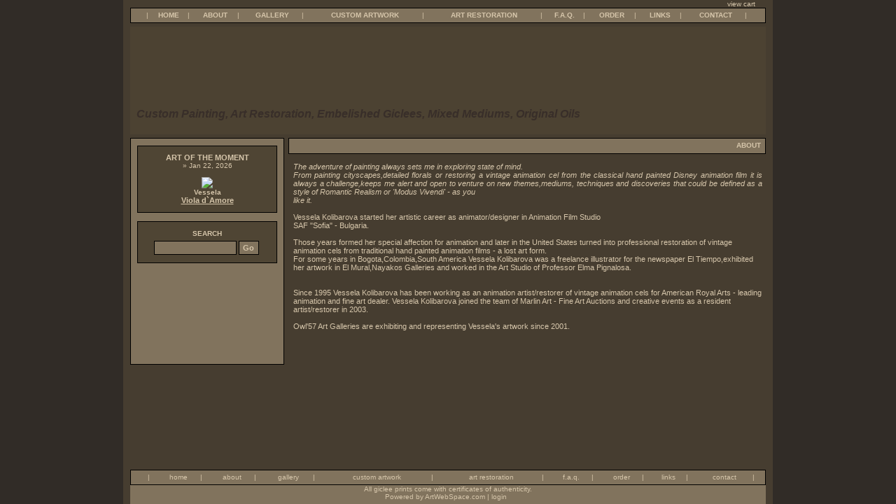

--- FILE ---
content_type: text/html; charset=windows-1251
request_url: https://vesselaart.com/?sid=170&idpage=ABOUT
body_size: 5935
content:
<!DOCTYPE html PUBLIC "-//W3C//DTD XHTML 1.0 Transitional//EN" "http://www.w3.org/TR/xhtml1/DTD/xhtml1-transitional.dtd">
<html xmlns="http://www.w3.org/1999/xhtml">
<head>
<meta http-equiv="Content-Type" content="text/html; charset=windows-1251">
<title>Vessela Art - Custom painting, Art restoration, Giclee Editions</title>

<link rel="shortcut icon" href="data:image/x-icon;," type="image/x-icon"> 

<meta name="keywords" content="Giclee Art,Giclee print,Mixed Medium,print,prints,canvas,paper,watercolor paper,limited edition,online gallery,contemporary,fine artist,About Page">
<meta name="description" content="Limited Edition museum quality giclee prints for sale by Vessela">
<meta name="revisit-after" content="7 days" >
<meta name="robots" content="ALL">
<meta name="distribution" content=Global>
<meta http-equiv="Imagetoolbar" content="no">
<script>
//Block Java Errors
function blockError(){return true;}
window.onerror = blockError;
</script>
<SCRIPT Language="JavaScript">
<!-- hide from old browsers
function loadPage(pageURL){
location.href = pageURL.options[pageURL.selectedIndex].value
}
//-->
</SCRIPT>

<style>
BODY {
MARGIN: 0px;
	FONT-SIZE: 11px;
	font-family:  Verdana, Arial;
	COLOR: #D6C6AB;
	background-color: #312c27;
}
.bgMain {BACKGROUND-COLOR: #4F4534; BORDER: #000000 1px solid; }
.bgMenu {BACKGROUND-COLOR: #81735D; BORDER: #000000 1px solid; }

.border {BORDER: #000000 1px solid; } .bg {BACKGROUND-COLOR: #4F4534;} .border1 {BORDER: #81735D 2px solid; } .bg1 {BACKGROUND-COLOR: #81735D;} 
A {COLOR: #D6C6AB; TEXT-DECORATION: none}
A:hover {COLOR: #c20000; TEXT-DECORATION: underline;}

INPUT {BACKGROUND-COLOR: #81735D; BORDER: #000000 1px solid; color: #D6C6AB; font-size: 11px; font-family:  Verdana, Arial; color: #D6C6AB; }
SELECT {BACKGROUND-COLOR: #81735D; BORDER: #000000 1px solid; color: #D6C6AB; font-size: 11px; font-family:  Verdana, Arial; color: #D6C6AB; }
OPTION {BACKGROUND-COLOR: #81735D; BORDER: #000000 0px solid; color: #D6C6AB; font-size: 11px; font-family:  Verdana, Arial; color: #D6C6AB; }
TEXTAREA {BACKGROUND-COLOR: #81735D; BORDER: #000000 1px solid; color: #D6C6AB; font-size: 11px; font-family:  Verdana, Arial; color: #D6C6AB; scrollbar-base-color:#81735D; }
.form TEXTAREA {BACKGROUND-COLOR: #81735D; BORDER: #000000 1px solid; color: #D6C6AB; font-size: 11px; font-family:  Verdana, Arial; color: #D6C6AB; scrollbar-base-color:#81735D; }
#inputTypeText30 INPUT[type=text] {height:30px;}

/*.form TEXTAREA {color: #D6C6AB;}*/
.formNoMargin {margin:0; padding:0;}
.noborder INPUT {BORDER: 0px;  background: transparent;}
.button {BORDER: #000000 2px solid; BACKGROUND-COLOR: #81735D; PADDING:2px; COLOR: #D6C6AB; WIDTH:90px; FONT-SIZE: 10px; font-family:  Verdana, Arial; text-decoration:none; text-align:center; height:26px; }
.buttonSubmit {
  border: 1px solid #999999;
  border-top: 1px solid #cccccc; 
  background: #d6d6d6;
  background: -webkit-gradient(linear, left top, left bottom, from(#444444), to(#cccccc));
  background: -webkit-linear-gradient(top, #444444, #cccccc);
  background: -moz-linear-gradient(top, #444444, #cccccc);
  background: -ms-linear-gradient(top, #444444, #cccccc);
  background: -o-linear-gradient(top, #444444, #cccccc);
  height:38px;
  padding: 8px 18px;
  -webkit-border-radius: 7px; -moz-border-radius: 7px; border-radius: 7px;
  -moz-box-shadow: 0 3px 10px #999999; -webkit-box-shadow: 0 4px 10px #999999; box-shadow: 0 4px 10px #999999;
  text-shadow: rgba(0,0,0,.4) 0 1px 0;
  color: white; font-size: 16px; font-family: Arial, Sans-Serif; text-decoration:none; vertical-align: middle;
  }
.buttonSubmit:hover {border-top-color: #cccccc; background: #444444; color: #f90000;}
.buttonSubmit:active {border-top-color: #cccccc; background: #444444;}

HR {BORDER: #666666 1px dotted;}
.dashes {display: block; border-bottom: 1px dashed #81735D; margin-bottom: 1px; margin-top: 2px;}
.img {BORDER: #555555 2px double; BORDER-TOP: #888888 2px double; BORDER-LEFT: 2px double #888888;}
IMG {filter:alpha(opacity=100);opacity:1;}

.topMenu {COLOR: #D6C6AB; FONT-SIZE: 10px; font-family:  Verdana, Arial; text-decoration:none;}
.topMenu A {COLOR: #D6C6AB; FONT-SIZE: 10px; font-family:  Verdana, Arial; text-decoration:none;}
.topMenu A:hover {COLOR: #c20000; FONT-SIZE: 10px; font-family:  Verdana, Arial; text-decoration:none; TEXT-DECORATION: underline;}
		.SiteTitle {COLOR: #382e29; FONT-SIZE: 30px; font-family:  Arial; text-decoration:none; FONT-WEIGHT: bold;}
	.bottomMenu {COLOR: #; FONT-SIZE: 10px; font-family:  Verdana, Arial; text-decoration:none;}
	.bottomMenu A {COLOR: #; FONT-SIZE: 10px; font-family:  Verdana, Arial; text-decoration:none;}
	.bottomMenu A:hover {COLOR: #C20000; FONT-SIZE: 10px; font-family:  Verdana, Arial; TEXT-DECORATION: underline;}
	.slogan {COLOR: #C0C0C0; FONT-SIZE: 10px; font-family:  Verdana, Arial; text-decoration:none; FONT-WEIGHT: bold;}
	.slogan A {COLOR: #C0C0C0; FONT-SIZE: 10px; font-family:  Verdana, Arial; text-decoration:none; FONT-WEIGHT: bold;}
	.slogan A:hover {COLOR: #C20000; FONT-SIZE: 10px; font-family:  Verdana, Arial; TEXT-DECORATION: underline;}
	.custField {COLOR: Silver; FONT-SIZE: 10px; font-family:  Verdana, Arial; text-decoration:none;}
	.copyright {COLOR: #D6C6AB; FONT-SIZE: 10px; font-family:  Verdana, Arial; text-decoration:none;}
	.copyright A {COLOR: #D6C6AB; FONT-SIZE: 10px; font-family:  Verdana, Arial; text-decoration:none;}
	.copyright A:hover {COLOR: #C20000; FONT-SIZE: 10px; font-family:  Verdana, Arial; text-decoration:none;}
	.fontMenu {COLOR: #D6C6AB;}
.fontMenu A {COLOR: #D6C6AB;}
.fontMenu A:hover {COLOR: #c20000; TEXT-DECORATION: underline;}
.fontBotMenu {COLOR: #;}
.fontBotMenu A {COLOR: #;}
.fontBotMenu A:hover {COLOR: #c20000; TEXT-DECORATION: underline;}
.fontVeryTopMenu {COLOR: #;}
.fontVeryTopMenu A {COLOR: #;}
.fontVeryTopMenu A:hover {COLOR: #c20000; TEXT-DECORATION: underline;}
.main {COLOR: #D6C6AB;}
.main A {COLOR: #D6C6AB;}
.main A:hover {COLOR: #c20000; TEXT-DECORATION: underline;}
.submain {COLOR: #D6C6AB;}
.submain A {COLOR: #D6C6AB;}
.submain A:hover {COLOR: #c20000; TEXT-DECORATION: underline;}
.accent {COLOR: #D6C6AB;}
.accent A {COLOR: #D6C6AB;}
.accent A:hover {COLOR: #C20000; TEXT-DECORATION: underline;}
.title {COLOR: #D6C6AB; font-family: Arial,Verdana; text-decoration:none;}
.title A {COLOR: #D6C6AB;}
.title A:hover {COLOR: #c20000; TEXT-DECORATION: underline;}
.alert {COLOR: #D6C6AB; FONT-SIZE: 16px; font-family: Arial; text-decoration:none; FONT-WEIGHT: bold;}
.fontCopyright {COLOR: #D6C6AB;}
.fontCopyright A {COLOR: #D6C6AB;}
.fontCopyright A:hover {COLOR: #C20000; TEXT-DECORATION: underline;}

.s10 {FONT-SIZE: 10px; font-family:  Verdana, Arial; text-decoration:none;}
.s10 A {FONT-SIZE: 10px; font-family:  Verdana, Arial; TEXT-DECORATION: none}
.s10 A:hover {FONT-SIZE: 10px; font-family:  Verdana, Arial; TEXT-DECORATION: underline}
.s11 { font-family:  Verdana, Arial; text-decoration:none;}
.s11 A {FONT-SIZE: 11px; font-family:  Verdana, Arial; TEXT-DECORATION: none}
.s11 A:hover {FONT-SIZE: 11px; font-family:  Verdana, Arial; TEXT-DECORATION: underline}
.s12 {FONT-SIZE: 12px; font-family:  Verdana, Arial; text-decoration:none;}
.s12 A {FONT-SIZE: 12px; font-family:  Verdana, Arial; TEXT-DECORATION: none}
.s12 A:hover {FONT-SIZE: 12px; font-family:  Verdana, Arial; TEXT-DECORATION: underline}
.s13 {FONT-SIZE: 13px; font-family:  Verdana, Arial; text-decoration:none;}
.s13 A {FONT-SIZE: 13px; font-family:  Verdana, Arial; TEXT-DECORATION: none}
.s13 A:hover {FONT-SIZE: 13px; font-family:  Verdana, Arial; TEXT-DECORATION: underline}
.s16 {FONT-SIZE: 16px; font-family: Arial; text-decoration:none;}
.s16 A {FONT-SIZE: 16px; font-family:  Arial; TEXT-DECORATION: none}
.s16 A:hover {FONT-SIZE: 16px; font-family:  Arial; TEXT-DECORATION: underline}
.s18 {FONT-SIZE: 18px; font-family:  Arial; text-decoration:none;}
.s22 {FONT-SIZE: 22px; font-family: Arial; text-decoration:none;}
.s24 {FONT-SIZE: 24px; font-family:  Arial; text-decoration:none;}
.black {COLOR: #000000;}
.black A {COLOR: #000000;}
.black A:hover {COLOR: #ff0000;}

.shadowbox {
  border: 0px solid #333333;   /*padding: 0px; padding: 12px;*/
  /*margin-bottom:0px; margin-bottom:20px;*/
  -moz-box-shadow:0 3px 10px #333333;
  -webkit-box-shadow: 0 4px 10px #333333;
  box-shadow: 0 4px 10px #333333;
 /* width:auto!important;*/
}
.shadowHalfbox { /*not used yet*/
	BACKGROUND-COLOR: #81735D;
	-moz-box-shadow:0 4px 10px #333333;
	-webkit-box-shadow: 0 4px 10px #333333;
	box-shadow: 0 4px 10px #333333;
	-moz-border-radius:4px; -webkit-border-radius:4px; -o-border-radius: 4px; border-radius: 4px 4px 4px 4px;
}
.round {border: #81735D 1px solid; background: #1d1d1d; -moz-border-radius:6px; -webkit-border-radius:6px; -o-border-radius: 6px; border-radius: 6px 6px 6px 6px;}
</style>


<style type="text/css">
.grad_button {
	/*display: inline-block;*/ /* dropdown menu problem*/
	zoom: 1; /* zoom and *display = ie7 hack for display:inline-block */
	*display: inline;
	vertical-align: baseline;
	margin: 0 2px;
	outline: none;
	/*cursor: pointer;*/
	text-align: center;
	text-decoration: none;
	/*font: 14px/100% Arial, Helvetica, sans-serif;	*/
	padding: .9em .95em .9em; /* top, sides, bottom */
	/* text-shadow: 0 1px 1px rgba(255, 255, 255, 1);   now white, was rgba(0,0,0,.3)*/
	
	-webkit-border-radius: .3em; 
	-moz-border-radius: .3em;
	border-radius: .3em;
	-moz-box-shadow: 0 3px 5px #333333;
	-webkit-box-shadow: 0 4px 5px #333333;
	box-shadow: 0 3px 4px #333333;
	
	color: #D6C6AB;
	FONT-SIZE: 10px; FONT-FAMILY: Verdana, Arial; TEXT-DECORATION: none;
	
	border: solid 1px #000000;
	background: #4F4534;
	background: -webkit-gradient(linear, left top, left bottom, from(#4F4534), to(#81735D));
	background: -moz-linear-gradient(top,  #4F4534,  #81735D);
	filter:  progid:DXImageTransform.Microsoft.gradient(startColorstr='#4F4534', endColorstr='#81735D');
}
.grad_button:hover {
	/*color: #c20000;*/
	FONT-SIZE: 10px; FONT-FAMILY: Verdana, Arial; TEXT-DECORATION: none;
	
	background: #81735D;
	background: -webkit-gradient(linear, left top, left bottom, from(#81735D), to(#4F4534));
	background: -moz-linear-gradient(top,  #81735D,  #4F4534);
	filter:  progid:DXImageTransform.Microsoft.gradient(startColorstr='#81735D', endColorstr='#4F4534');
}
.grad_button:active {
	position: relative;
	top: 1px;
	
	color: #c20000; 
	FONT-SIZE: 10px; FONT-FAMILY: Verdana, Arial; TEXT-DECORATION: none;
	
	background: -webkit-gradient(linear, left top, left bottom, from(#81735D), to(#4F4534));
	background: -moz-linear-gradient(top,  #81735D,  #4F4534);
	filter:  progid:DXImageTransform.Microsoft.gradient(startColorstr='#81735D', endColorstr='#4F4534');
}
</style><!-- <LINK href="//iown.website/_css/styles_black.css" type="text/css" rel=stylesheet> -->
</head>
<!-- L:103 -->

<style>html {height:100%;}
body {height:100%; margin:0; padding:0;}

#mainStretchingBG {background: url(https://iown.website/bx/_files/107images/common_logo/vessela_bgr.jpg) no-repeat top center #312c27 !important;}

/* Content Transparent BG */
#contentTransparentBG{background-color: rgba(79,69,52,0.7);
border: 0px solid #c20000 !important; } /* 0.7 - opacity */
#headerTransparentBG{background-color: rgba(79,69,52,0.7);
border: 0px solid #c20000 !important; }
#footerTransparentBG{background-color: rgba(129,115,93,1);
border: 0px solid #c20000 !important; }
</style>

<body leftmargin="0" topmargin="0" rightmargin="0" bottommargin="0" marginwidth="0" marginheight="0" id="mainStretchingBG">
<!-- <div id="mainStretchingBG111"> -->
<table align="center" width="920" cellspacing="0" cellpadding="0" border="0"  background="" style="HEIGHT:100% !important;" id="contentTransparentBG"><tr>
<td rowspan="2" valign="top"><img src="//iown.website/_css/0.gif" width="10" height="10"></td>
<td valign="top">
<table align="center" width="900" style="BORDER:0px;" cellspacing="0" cellpadding="0" border="0">
<tr>
<td height="1%" valign="top">		<table width="100%" height="2" border="0" cellpadding="0" cellspacing="0">
		<tr>
				
			
		<td align="right" width="5%" nowrap class="submain s10" style="padding: 0px 0px 0px 0px;">
			












			      <a
        href="https://www.paypal.com/cgi-bin/webscr?cmd=_cart&business=vesselaG@gmail.com&display=1"
        target="_blank" style="FONT-WEIGHT:normal">view cart</a>
    












			












&nbsp;&nbsp;&nbsp;&nbsp;</td>
		</tr></table>
</td></tr>


















<tr>
<td style="HEIGHT:20px;" valign="top" style="padding: 5px 0px 0px 0px;">
	<table width="100%" align="center" border="0" cellpadding="0" cellspacing="0"  class="bgMenu">
	<tr>
	<td valign="top">
	<img src="//iown.website/_css/0.gif" width="10" height="20"></td>
		
            <td class="topMenu" align="center">&nbsp;|&nbsp;</td>
        <td align="center" style="FONT-WEIGHT:bold;" class="topMenu"nowrap><a
            href="//vesselaart.com">HOME</b></a>
        </td>
      <td class="topMenu">
                &nbsp;|&nbsp;
            </td>
      <td align="center" style="FONT-WEIGHT:bold;" class="topMenu" nowrap><a href="/?sid=170&idpage=ABOUT" id="sub_about" rel="rel_about">ABOUT</a></b></td><td class="topMenu">&nbsp;|&nbsp;</td><td align="center" style="FONT-WEIGHT:bold;" class="topMenu" nowrap><a href="/?sid=119&act=artist1&artist=67&idpage=GALLERY&idpage=Vessela" id="sub_gallery" rel="rel_gallery">GALLERY</a></b></td><td class="topMenu">&nbsp;|&nbsp;</td><td align="center" style="FONT-WEIGHT:bold;" class="topMenu" nowrap><a href="/?sid=130&idpage=CUSTOM_ARTWORK" id="sub_articles" rel="rel_articles">CUSTOM ARTWORK</a></b></td><td class="topMenu">&nbsp;|&nbsp;</td><td align="center" style="FONT-WEIGHT:bold;" class="topMenu" nowrap><a href="/?sid=135&idpage=ART_RESTORATION" id="sub_publications" rel="rel_publications">ART RESTORATION</a></b></td><td class="topMenu">&nbsp;|&nbsp;</td><td align="center" style="FONT-WEIGHT:bold;" class="topMenu" nowrap><a href="/?sid=140&idpage=F.A.Q." id="sub_faq" rel="rel_faq">F.A.Q.</a></b></td><td class="topMenu">&nbsp;|&nbsp;</td><td align="center" style="FONT-WEIGHT:bold;" class="topMenu" nowrap><a href="/?sid=720&idpage=ORDER" id="sub_orderPage" rel="rel_orderPage">ORDER</a></b></td><td class="topMenu">&nbsp;|&nbsp;</td><td align="center" style="FONT-WEIGHT:bold;" class="topMenu" nowrap><a href="/?sid=150&idpage=LINKS" id="sub_links" rel="rel_links">LINKS</a></b></td><td class="topMenu">&nbsp;|&nbsp;</td><td align="center" style="FONT-WEIGHT:bold;" class="topMenu" nowrap><a href="/?sid=180&idpage=CONTACT" id="sub_contact" rel="rel_contact">CONTACT</a></b></td><td class="topMenu">&nbsp;|&nbsp;</td>  <!-- <td align="center"  style="FONT-WEIGHT:bold" nowrap><a href=""></b></a></td>
					<td >&nbsp;&nbsp;|&nbsp;&nbsp;</td> -->
  












	<td align="right" valign="top">
	<img src="//iown.website/_css/0.gif" width="10" height="20"></td>
	</tr></table>
</td></tr>
<tr>
<td height="1%" style="HEIGHT:5px;"><img src="//iown.website/_css/0.gif" width="5" height="5"></td>
</tr></tr>


<tr>
<td height="154" style="HEIGHT:154px; BACKGROUND-POSITION:center top; BACKGROUND-REPEAT:no-repeat;" background="https://iown.website/bx/_files/107images/common_logo/vessela_banner.jpg"  id="headerTransparentBG" style="text-decoration:none; border:0px;">		<a href="/" style="text-decoration:none; border:0px;">  <table width="100%"  cellpadding="0" cellspacing="0" border="0">
    <!--  height="" -->    <tr>
      <td width="1%" align="center">
              </td>
      <td width="98%" valign="top">
        <table width="100%" height="114" align="center"
               cellpadding="0" cellspacing="0" border=0
               style="text-decoration:none; border:0px;">
          
          
          
          
                      <tr>
            <td height="84"
                align="left" valign="bottom"
                >
              <span
                style="font-style:italic; font-weight:bold; FONT-SIZE:16px; COLOR:#382e29;">Custom Painting, Art Restoration, Embelished Giclees, Mixed Mediums, Original Oils</span>
            </td></tr>
                  </table>
      </td>
    </tr>
  </table>













</a>
	</td></tr>
<tr>
<td height="1%" style="HEIGHT:5px;"><img src="//iown.website/_css/0.gif" width="5" height="5">
</td></tr>












<tr><td valign="top">

<table width="900" border="0" cellpadding="0" cellspacing="0"><tr>





<td valign="top" class="bgMenu" width="218"><img src="//iown.website/_css/0.gif" width="218" height="10">












































	
		
					
						
				<table align="center" width="200" border="0" cellpadding="5" cellspacing="0" class="bgMain">
		<tr>
		<td class="main s10" align="center" style="padding: 10px 0px 0px 0px;">
		
	<b class="s11"><a href="/?sid=119&act=artist1&artist=67&idpage=GALLERY&idpage=Vessela" style="TEXT-DECORATION:none;">ART OF THE MOMENT</a></b><br>
	&nbsp; &raquo; Jan 22, 2026&nbsp;&nbsp;<br><br>
	<a href="/?part=fineart&articles_id=2087&act=artist1&artist=67&collection=623"><IMG src="//iown.website/bx/_files/107images/art/viola_d_amore.jpg" border=0 class="imgQQQ"></a><br>
	
	<div align="center" class="main s10" style="padding: 0px 10px 0px 10px;">
				<b class="submain s10"><a href="/?part=fineart&act=artist1&artist=67&idpage=GALLERY&idpage=Vessela" 
			style="TEXT-DECORATION:none;">Vessela</a></b><br>
				<b class="title s11"><a href="/?part=fineart&articles_id=2087&act=artist1&artist=67&collection=623"><u>Viola d`Amore</u></a></b>
		</div>



		
	
<!-- <b class="s11">ART OF THE MOMENT</b><br>
	&nbsp; &raquo; Jan 22, 2026&nbsp;&nbsp;<br><br>
	<a href="/?part=fineart&articles_id="><IMG src="http://iown.website/bx/_files/107images/art/viola_d_amore.jpg" border=0></a><br>
	
	<div align="center" class="main s10" style="padding: 0px 10px 0px 10px;">
					<b class="title s11"><a href="/?part=fineart&articles_id="><u>Viola d`Amore</u></a></b>
		</div> -->

	<br></td></tr>
		</table><br>		
				
			

			<table align="center" width="200" border="0" cellpadding="0" cellspacing="0" class="bgMain">
		<tr><td class="s10" align="center"><br>
		<!-- -----------------[Search Form]-------------------------->
<FORM METHOD=POST ACTION="/?sid=8" ENCTYPE="multipart/form-data">
<input type="Hidden" name="submit_search" value="Go">
<table cellspacing=0 cellpadding="0" border=0 class="form">	<tr><td align="center" style="padding: 0px 0px 5px 0px;"><b class="s11">SEARCH</b></td></tr>
<tr>
<td align="right" valign="top">

<div style="float:left;"><input class="search" type="text" name="sstring" value="" size="18" onfocus="if(this.value=='Quick Search')this.value=''" style="padding:0px;margin:0px; height:18px;">&nbsp;</div>

	<INPUT TYPE="submit" NAME="submit_search" VALUE="Go" style="padding-left:5px; margin:0px; height:20px; font-size:11px; font-weight:bold;">&nbsp;<br><br>
</td></tr></table></FORM>
<!-- -----------------[Search Form END]-------------------------->
		</td></tr></table><br>
		
	
		
	<center></center>	
	
	


</td>
<td style="WIDTH:10px;">&nbsp;&nbsp;</td>




<td valign="top">	<table width="100%" border="0" cellpadding="0" cellspacing="0">	<tr>
	<td valign="top">
				<table width="100%" height="23" border="0" cellpadding="0" cellspacing="0" class="bgMenu">
			<tr>
			<td>












</td>
			<td>  <table border="0" cellpadding="0"
         cellspacing="0"  width="100%">
    <tr>
            
              <td align="right" height="20"><b class="title s10">
            &nbsp; ABOUT            &nbsp;</b>         </td>
          </tr>
  </table>













</td>
			</tr></table>
		</td></tr>	
	<tr>
	<td valign="top" style="padding: 0px 5px 0px 7px;"><br>	 <script type="text/javascript" src="//iown.website/_css/highslide/easing_equations.js"></script>
<script type="text/javascript" src="//iown.website/_css/highslide/highslide-full.js"></script>
	<script type="text/javascript" charset="utf-8"> 		/* Site-specific configuration settings for Highslide JS */
		hs.graphicsDir = '//iown.website/_css/highslide/graphics/';
		hs.showCredits = false;
		hs.outlineType = 'custom';
		hs.dimmingOpacity = 0.5;
		hs.easing = 'easeInCirc';
		hs.blockRightClick = true;
	</script>
<link rel="stylesheet" type="text/css" href="//iown.website/_css/highslide/highslide.css" />
<!--[if lt IE 7]>
<link rel="stylesheet" type="text/css" href="highslide/highslide-ie6.css" />
<![endif]-->


<div align="justify" class="s11"><i class="s11">The adventure of painting always sets me in exploring state of mind.<br />From painting cityscapes,detailed florals or restoring a vintage animation cel from the classical hand painted Disney animation film it is always a challenge,keeps me alert and open to venture on new themes,mediums, techniques and discoveries that could be defined as a style of Romantic Realism or 'Modus Vivendi' - as you<br />like it.</i></div><br>Vessela Kolibarova started her artistic career as animator/designer in Animation Film Studio <br />SAF "Sofia" - Bulgaria.<br /><br />Those years formed her special affection for animation and later in the United States turned into professional restoration of vintage animation cels from traditional hand painted animation films - a lost art form.<br />For some years in Bogota,Colombia,South America Vessela Kolibarova was a freelance illustrator for the newspaper El Tiempo,exhibited her artwork in El Mural,Nayakos Galleries and worked in the Art Studio of Professor Elma Pignalosa.<br /><br /><br />Since 1995 Vessela Kolibarova has been working as an animation artist/restorer of vintage animation cels for American Royal Arts - leading animation and fine art dealer. Vessela Kolibarova joined the team of Marlin Art - Fine Art Auctions and creative events as a resident artist/restorer in 2003.<br /><br />Owl'57 Art Galleries are exhibiting and representing Vessela's artwork since 2001.<br><br clear="all">

<br clear="all">
















	<br clear="all"><img src="//iown.website/_css/0.gif" width="670" height="1">
			</td></tr>
	</table><br>
</td></tr>
</table></td>
</tr>
<tr>
<td height="1%" style="HEIGHT:5px;"><img src="//iown.website/_css/0.gif" width="5" height="5"></td>
</tr>
</table>


</td><td rowspan="2" valign="top" align="center"><img src="//iown.website/_css/0.gif" width="10" height="10"></td>
</tr>

<tr><td height="1%" style="HEIGHT:10px;" valign="bottom" align="center" id="footerTransparentBG">
<center></center>
	<table width="100%" height="0" align="center" border="0" cellpadding="0" cellspacing="0">
	
			<tr>		<td class="bgMenu" height="1%" style="HEIGHT:20px;">
					  <table width="100%" align="center" border="0" cellpadding="0" cellspacing="0">
    <tr class="s10">
      <td><img src="//iown.website/_css/0.gif" width="10" height="20">
      </td>
              <td class="fontBotMenu" style="TEXT-TRANSFORM:lowercase; FONT-WEIGHT:normal;">&nbsp;|&nbsp;</td>
        <td align="center" class="fontBotMenu" style="TEXT-TRANSFORM:lowercase; FONT-WEIGHT:normal;" nowrap><a
            href="http://vesselaart.com">HOME</a>
        </td>
      <td class="fontBotMenu" style="TEXT-TRANSFORM:lowercase; FONT-WEIGHT:normal;">&nbsp;|&nbsp;</td>
      <td align="center" class="fontBotMenu" style="TEXT-TRANSFORM:lowercase; FONT-WEIGHT:normal;" nowrap><a href="/?sid=170&idpage=ABOUT">ABOUT</a><td class="fontBotMenu" style="TEXT-TRANSFORM:lowercase; FONT-WEIGHT:normal;">&nbsp;|&nbsp;</td><td align="center" class="fontBotMenu" style="TEXT-TRANSFORM:lowercase; FONT-WEIGHT:normal;" nowrap><a href="/?sid=119&act=artist1&artist=67&idpage=GALLERY&idpage=Vessela" id="sub_gallery" rel="rel_gallery">GALLERY</a><td class="fontBotMenu" style="TEXT-TRANSFORM:lowercase; FONT-WEIGHT:normal;">&nbsp;|&nbsp;</td><td align="center" class="fontBotMenu" style="TEXT-TRANSFORM:lowercase; FONT-WEIGHT:normal;" nowrap><a href="/?sid=130&idpage=CUSTOM_ARTWORK">CUSTOM ARTWORK</a><td class="fontBotMenu" style="TEXT-TRANSFORM:lowercase; FONT-WEIGHT:normal;">&nbsp;|&nbsp;</td><td align="center" class="fontBotMenu" style="TEXT-TRANSFORM:lowercase; FONT-WEIGHT:normal;" nowrap><a href="/?sid=135&idpage=ART_RESTORATION">ART RESTORATION</a><td class="fontBotMenu" style="TEXT-TRANSFORM:lowercase; FONT-WEIGHT:normal;">&nbsp;|&nbsp;</td><td align="center" class="fontBotMenu" style="TEXT-TRANSFORM:lowercase; FONT-WEIGHT:normal;" nowrap><a href="/?sid=140&idpage=F.A.Q.">F.A.Q.</a><td class="fontBotMenu" style="TEXT-TRANSFORM:lowercase; FONT-WEIGHT:normal;">&nbsp;|&nbsp;</td><td align="center" class="fontBotMenu" style="TEXT-TRANSFORM:lowercase; FONT-WEIGHT:normal;" nowrap><a href="/?sid=720&idpage=ORDER">ORDER</a><td class="fontBotMenu" style="TEXT-TRANSFORM:lowercase; FONT-WEIGHT:normal;">&nbsp;|&nbsp;</td><td align="center" class="fontBotMenu" style="TEXT-TRANSFORM:lowercase; FONT-WEIGHT:normal;" nowrap><a href="/?sid=150&idpage=LINKS">LINKS</a><td class="fontBotMenu" style="TEXT-TRANSFORM:lowercase; FONT-WEIGHT:normal;">&nbsp;|&nbsp;</td><td align="center" class="fontBotMenu" style="TEXT-TRANSFORM:lowercase; FONT-WEIGHT:normal;" nowrap><a href="/?sid=180&idpage=CONTACT">CONTACT</a><td class="fontBotMenu" style="TEXT-TRANSFORM:lowercase; FONT-WEIGHT:normal;">&nbsp;|&nbsp;</td>    </tr>
  </table>













				</td></tr>		
	<tr><td align="center"></td></tr>
	
	
	<tr>	<td class="fontCopyright s10" align="center" height="1%" style="HEIGHT:20px;">
		All giclee prints come with certificates of authenticity.<br>Powered by <a href=http://artwebspace.com target="_blank">ArtWebSpace.com</a> <a href=http://ligiclee.com>|</a> <a href=http://iown.website/memberarea/gateway.php>login</a>&nbsp;&nbsp;












	</td></tr>	<tr>
	<td height="1%" style="HEIGHT:5px;"><img src="//iown.website/_css/0.gif" width="5" height="5"></td>
	</tr></table>
</td></tr></table>
















<!-- </div> -->
</body>
</html>